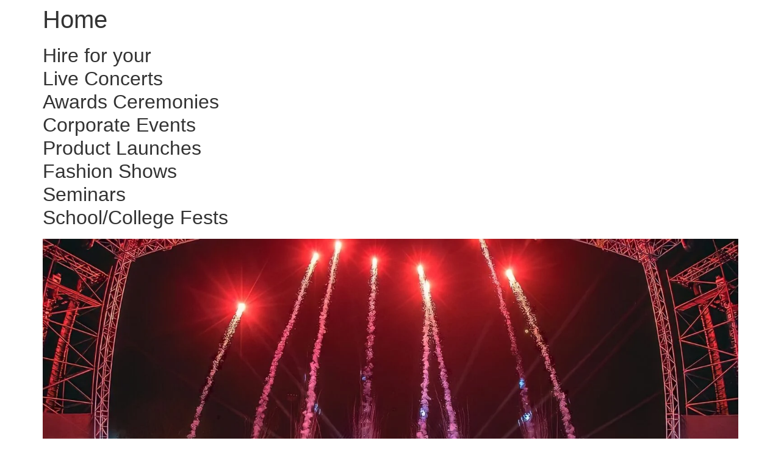

--- FILE ---
content_type: text/html; charset=UTF-8
request_url: https://giantproduction.in/
body_size: 9977
content:
<!doctype html>
<html lang="en-US">
<head>
	<meta charset="UTF-8">
		<meta name="viewport" content="width=device-width, initial-scale=1">
	<link rel="profile" href="https://gmpg.org/xfn/11">
	<title>Giant Production &#8211; Sound, Light &amp; Truss Rental</title>
<meta name='robots' content='noindex, nofollow' />
<link rel="alternate" type="application/rss+xml" title="Giant Production &raquo; Feed" href="https://giantproduction.in/feed/" />
<link rel="alternate" type="application/rss+xml" title="Giant Production &raquo; Comments Feed" href="https://giantproduction.in/comments/feed/" />
<link rel="alternate" title="oEmbed (JSON)" type="application/json+oembed" href="https://giantproduction.in/wp-json/oembed/1.0/embed?url=https%3A%2F%2Fgiantproduction.in%2F" />
<link rel="alternate" title="oEmbed (XML)" type="text/xml+oembed" href="https://giantproduction.in/wp-json/oembed/1.0/embed?url=https%3A%2F%2Fgiantproduction.in%2F&#038;format=xml" />
<style id='wp-img-auto-sizes-contain-inline-css'>
img:is([sizes=auto i],[sizes^="auto," i]){contain-intrinsic-size:3000px 1500px}
/*# sourceURL=wp-img-auto-sizes-contain-inline-css */
</style>
<link rel='stylesheet' id='sbi_styles-css' href='https://giantproduction.in/wp-content/plugins/instagram-feed/css/sbi-styles.min.css?ver=6.1.3' media='all' />
<style id='wp-emoji-styles-inline-css'>

	img.wp-smiley, img.emoji {
		display: inline !important;
		border: none !important;
		box-shadow: none !important;
		height: 1em !important;
		width: 1em !important;
		margin: 0 0.07em !important;
		vertical-align: -0.1em !important;
		background: none !important;
		padding: 0 !important;
	}
/*# sourceURL=wp-emoji-styles-inline-css */
</style>
<style id='wp-block-library-inline-css'>
:root{--wp-block-synced-color:#7a00df;--wp-block-synced-color--rgb:122,0,223;--wp-bound-block-color:var(--wp-block-synced-color);--wp-editor-canvas-background:#ddd;--wp-admin-theme-color:#007cba;--wp-admin-theme-color--rgb:0,124,186;--wp-admin-theme-color-darker-10:#006ba1;--wp-admin-theme-color-darker-10--rgb:0,107,160.5;--wp-admin-theme-color-darker-20:#005a87;--wp-admin-theme-color-darker-20--rgb:0,90,135;--wp-admin-border-width-focus:2px}@media (min-resolution:192dpi){:root{--wp-admin-border-width-focus:1.5px}}.wp-element-button{cursor:pointer}:root .has-very-light-gray-background-color{background-color:#eee}:root .has-very-dark-gray-background-color{background-color:#313131}:root .has-very-light-gray-color{color:#eee}:root .has-very-dark-gray-color{color:#313131}:root .has-vivid-green-cyan-to-vivid-cyan-blue-gradient-background{background:linear-gradient(135deg,#00d084,#0693e3)}:root .has-purple-crush-gradient-background{background:linear-gradient(135deg,#34e2e4,#4721fb 50%,#ab1dfe)}:root .has-hazy-dawn-gradient-background{background:linear-gradient(135deg,#faaca8,#dad0ec)}:root .has-subdued-olive-gradient-background{background:linear-gradient(135deg,#fafae1,#67a671)}:root .has-atomic-cream-gradient-background{background:linear-gradient(135deg,#fdd79a,#004a59)}:root .has-nightshade-gradient-background{background:linear-gradient(135deg,#330968,#31cdcf)}:root .has-midnight-gradient-background{background:linear-gradient(135deg,#020381,#2874fc)}:root{--wp--preset--font-size--normal:16px;--wp--preset--font-size--huge:42px}.has-regular-font-size{font-size:1em}.has-larger-font-size{font-size:2.625em}.has-normal-font-size{font-size:var(--wp--preset--font-size--normal)}.has-huge-font-size{font-size:var(--wp--preset--font-size--huge)}.has-text-align-center{text-align:center}.has-text-align-left{text-align:left}.has-text-align-right{text-align:right}.has-fit-text{white-space:nowrap!important}#end-resizable-editor-section{display:none}.aligncenter{clear:both}.items-justified-left{justify-content:flex-start}.items-justified-center{justify-content:center}.items-justified-right{justify-content:flex-end}.items-justified-space-between{justify-content:space-between}.screen-reader-text{border:0;clip-path:inset(50%);height:1px;margin:-1px;overflow:hidden;padding:0;position:absolute;width:1px;word-wrap:normal!important}.screen-reader-text:focus{background-color:#ddd;clip-path:none;color:#444;display:block;font-size:1em;height:auto;left:5px;line-height:normal;padding:15px 23px 14px;text-decoration:none;top:5px;width:auto;z-index:100000}html :where(.has-border-color){border-style:solid}html :where([style*=border-top-color]){border-top-style:solid}html :where([style*=border-right-color]){border-right-style:solid}html :where([style*=border-bottom-color]){border-bottom-style:solid}html :where([style*=border-left-color]){border-left-style:solid}html :where([style*=border-width]){border-style:solid}html :where([style*=border-top-width]){border-top-style:solid}html :where([style*=border-right-width]){border-right-style:solid}html :where([style*=border-bottom-width]){border-bottom-style:solid}html :where([style*=border-left-width]){border-left-style:solid}html :where(img[class*=wp-image-]){height:auto;max-width:100%}:where(figure){margin:0 0 1em}html :where(.is-position-sticky){--wp-admin--admin-bar--position-offset:var(--wp-admin--admin-bar--height,0px)}@media screen and (max-width:600px){html :where(.is-position-sticky){--wp-admin--admin-bar--position-offset:0px}}

/*# sourceURL=wp-block-library-inline-css */
</style><style id='global-styles-inline-css'>
:root{--wp--preset--aspect-ratio--square: 1;--wp--preset--aspect-ratio--4-3: 4/3;--wp--preset--aspect-ratio--3-4: 3/4;--wp--preset--aspect-ratio--3-2: 3/2;--wp--preset--aspect-ratio--2-3: 2/3;--wp--preset--aspect-ratio--16-9: 16/9;--wp--preset--aspect-ratio--9-16: 9/16;--wp--preset--color--black: #000000;--wp--preset--color--cyan-bluish-gray: #abb8c3;--wp--preset--color--white: #ffffff;--wp--preset--color--pale-pink: #f78da7;--wp--preset--color--vivid-red: #cf2e2e;--wp--preset--color--luminous-vivid-orange: #ff6900;--wp--preset--color--luminous-vivid-amber: #fcb900;--wp--preset--color--light-green-cyan: #7bdcb5;--wp--preset--color--vivid-green-cyan: #00d084;--wp--preset--color--pale-cyan-blue: #8ed1fc;--wp--preset--color--vivid-cyan-blue: #0693e3;--wp--preset--color--vivid-purple: #9b51e0;--wp--preset--gradient--vivid-cyan-blue-to-vivid-purple: linear-gradient(135deg,rgb(6,147,227) 0%,rgb(155,81,224) 100%);--wp--preset--gradient--light-green-cyan-to-vivid-green-cyan: linear-gradient(135deg,rgb(122,220,180) 0%,rgb(0,208,130) 100%);--wp--preset--gradient--luminous-vivid-amber-to-luminous-vivid-orange: linear-gradient(135deg,rgb(252,185,0) 0%,rgb(255,105,0) 100%);--wp--preset--gradient--luminous-vivid-orange-to-vivid-red: linear-gradient(135deg,rgb(255,105,0) 0%,rgb(207,46,46) 100%);--wp--preset--gradient--very-light-gray-to-cyan-bluish-gray: linear-gradient(135deg,rgb(238,238,238) 0%,rgb(169,184,195) 100%);--wp--preset--gradient--cool-to-warm-spectrum: linear-gradient(135deg,rgb(74,234,220) 0%,rgb(151,120,209) 20%,rgb(207,42,186) 40%,rgb(238,44,130) 60%,rgb(251,105,98) 80%,rgb(254,248,76) 100%);--wp--preset--gradient--blush-light-purple: linear-gradient(135deg,rgb(255,206,236) 0%,rgb(152,150,240) 100%);--wp--preset--gradient--blush-bordeaux: linear-gradient(135deg,rgb(254,205,165) 0%,rgb(254,45,45) 50%,rgb(107,0,62) 100%);--wp--preset--gradient--luminous-dusk: linear-gradient(135deg,rgb(255,203,112) 0%,rgb(199,81,192) 50%,rgb(65,88,208) 100%);--wp--preset--gradient--pale-ocean: linear-gradient(135deg,rgb(255,245,203) 0%,rgb(182,227,212) 50%,rgb(51,167,181) 100%);--wp--preset--gradient--electric-grass: linear-gradient(135deg,rgb(202,248,128) 0%,rgb(113,206,126) 100%);--wp--preset--gradient--midnight: linear-gradient(135deg,rgb(2,3,129) 0%,rgb(40,116,252) 100%);--wp--preset--font-size--small: 13px;--wp--preset--font-size--medium: 20px;--wp--preset--font-size--large: 36px;--wp--preset--font-size--x-large: 42px;--wp--preset--spacing--20: 0.44rem;--wp--preset--spacing--30: 0.67rem;--wp--preset--spacing--40: 1rem;--wp--preset--spacing--50: 1.5rem;--wp--preset--spacing--60: 2.25rem;--wp--preset--spacing--70: 3.38rem;--wp--preset--spacing--80: 5.06rem;--wp--preset--shadow--natural: 6px 6px 9px rgba(0, 0, 0, 0.2);--wp--preset--shadow--deep: 12px 12px 50px rgba(0, 0, 0, 0.4);--wp--preset--shadow--sharp: 6px 6px 0px rgba(0, 0, 0, 0.2);--wp--preset--shadow--outlined: 6px 6px 0px -3px rgb(255, 255, 255), 6px 6px rgb(0, 0, 0);--wp--preset--shadow--crisp: 6px 6px 0px rgb(0, 0, 0);}:where(.is-layout-flex){gap: 0.5em;}:where(.is-layout-grid){gap: 0.5em;}body .is-layout-flex{display: flex;}.is-layout-flex{flex-wrap: wrap;align-items: center;}.is-layout-flex > :is(*, div){margin: 0;}body .is-layout-grid{display: grid;}.is-layout-grid > :is(*, div){margin: 0;}:where(.wp-block-columns.is-layout-flex){gap: 2em;}:where(.wp-block-columns.is-layout-grid){gap: 2em;}:where(.wp-block-post-template.is-layout-flex){gap: 1.25em;}:where(.wp-block-post-template.is-layout-grid){gap: 1.25em;}.has-black-color{color: var(--wp--preset--color--black) !important;}.has-cyan-bluish-gray-color{color: var(--wp--preset--color--cyan-bluish-gray) !important;}.has-white-color{color: var(--wp--preset--color--white) !important;}.has-pale-pink-color{color: var(--wp--preset--color--pale-pink) !important;}.has-vivid-red-color{color: var(--wp--preset--color--vivid-red) !important;}.has-luminous-vivid-orange-color{color: var(--wp--preset--color--luminous-vivid-orange) !important;}.has-luminous-vivid-amber-color{color: var(--wp--preset--color--luminous-vivid-amber) !important;}.has-light-green-cyan-color{color: var(--wp--preset--color--light-green-cyan) !important;}.has-vivid-green-cyan-color{color: var(--wp--preset--color--vivid-green-cyan) !important;}.has-pale-cyan-blue-color{color: var(--wp--preset--color--pale-cyan-blue) !important;}.has-vivid-cyan-blue-color{color: var(--wp--preset--color--vivid-cyan-blue) !important;}.has-vivid-purple-color{color: var(--wp--preset--color--vivid-purple) !important;}.has-black-background-color{background-color: var(--wp--preset--color--black) !important;}.has-cyan-bluish-gray-background-color{background-color: var(--wp--preset--color--cyan-bluish-gray) !important;}.has-white-background-color{background-color: var(--wp--preset--color--white) !important;}.has-pale-pink-background-color{background-color: var(--wp--preset--color--pale-pink) !important;}.has-vivid-red-background-color{background-color: var(--wp--preset--color--vivid-red) !important;}.has-luminous-vivid-orange-background-color{background-color: var(--wp--preset--color--luminous-vivid-orange) !important;}.has-luminous-vivid-amber-background-color{background-color: var(--wp--preset--color--luminous-vivid-amber) !important;}.has-light-green-cyan-background-color{background-color: var(--wp--preset--color--light-green-cyan) !important;}.has-vivid-green-cyan-background-color{background-color: var(--wp--preset--color--vivid-green-cyan) !important;}.has-pale-cyan-blue-background-color{background-color: var(--wp--preset--color--pale-cyan-blue) !important;}.has-vivid-cyan-blue-background-color{background-color: var(--wp--preset--color--vivid-cyan-blue) !important;}.has-vivid-purple-background-color{background-color: var(--wp--preset--color--vivid-purple) !important;}.has-black-border-color{border-color: var(--wp--preset--color--black) !important;}.has-cyan-bluish-gray-border-color{border-color: var(--wp--preset--color--cyan-bluish-gray) !important;}.has-white-border-color{border-color: var(--wp--preset--color--white) !important;}.has-pale-pink-border-color{border-color: var(--wp--preset--color--pale-pink) !important;}.has-vivid-red-border-color{border-color: var(--wp--preset--color--vivid-red) !important;}.has-luminous-vivid-orange-border-color{border-color: var(--wp--preset--color--luminous-vivid-orange) !important;}.has-luminous-vivid-amber-border-color{border-color: var(--wp--preset--color--luminous-vivid-amber) !important;}.has-light-green-cyan-border-color{border-color: var(--wp--preset--color--light-green-cyan) !important;}.has-vivid-green-cyan-border-color{border-color: var(--wp--preset--color--vivid-green-cyan) !important;}.has-pale-cyan-blue-border-color{border-color: var(--wp--preset--color--pale-cyan-blue) !important;}.has-vivid-cyan-blue-border-color{border-color: var(--wp--preset--color--vivid-cyan-blue) !important;}.has-vivid-purple-border-color{border-color: var(--wp--preset--color--vivid-purple) !important;}.has-vivid-cyan-blue-to-vivid-purple-gradient-background{background: var(--wp--preset--gradient--vivid-cyan-blue-to-vivid-purple) !important;}.has-light-green-cyan-to-vivid-green-cyan-gradient-background{background: var(--wp--preset--gradient--light-green-cyan-to-vivid-green-cyan) !important;}.has-luminous-vivid-amber-to-luminous-vivid-orange-gradient-background{background: var(--wp--preset--gradient--luminous-vivid-amber-to-luminous-vivid-orange) !important;}.has-luminous-vivid-orange-to-vivid-red-gradient-background{background: var(--wp--preset--gradient--luminous-vivid-orange-to-vivid-red) !important;}.has-very-light-gray-to-cyan-bluish-gray-gradient-background{background: var(--wp--preset--gradient--very-light-gray-to-cyan-bluish-gray) !important;}.has-cool-to-warm-spectrum-gradient-background{background: var(--wp--preset--gradient--cool-to-warm-spectrum) !important;}.has-blush-light-purple-gradient-background{background: var(--wp--preset--gradient--blush-light-purple) !important;}.has-blush-bordeaux-gradient-background{background: var(--wp--preset--gradient--blush-bordeaux) !important;}.has-luminous-dusk-gradient-background{background: var(--wp--preset--gradient--luminous-dusk) !important;}.has-pale-ocean-gradient-background{background: var(--wp--preset--gradient--pale-ocean) !important;}.has-electric-grass-gradient-background{background: var(--wp--preset--gradient--electric-grass) !important;}.has-midnight-gradient-background{background: var(--wp--preset--gradient--midnight) !important;}.has-small-font-size{font-size: var(--wp--preset--font-size--small) !important;}.has-medium-font-size{font-size: var(--wp--preset--font-size--medium) !important;}.has-large-font-size{font-size: var(--wp--preset--font-size--large) !important;}.has-x-large-font-size{font-size: var(--wp--preset--font-size--x-large) !important;}
/*# sourceURL=global-styles-inline-css */
</style>

<style id='classic-theme-styles-inline-css'>
/*! This file is auto-generated */
.wp-block-button__link{color:#fff;background-color:#32373c;border-radius:9999px;box-shadow:none;text-decoration:none;padding:calc(.667em + 2px) calc(1.333em + 2px);font-size:1.125em}.wp-block-file__button{background:#32373c;color:#fff;text-decoration:none}
/*# sourceURL=/wp-includes/css/classic-themes.min.css */
</style>
<link rel='stylesheet' id='contact-form-7-css' href='https://giantproduction.in/wp-content/plugins/contact-form-7/includes/css/styles.css?ver=5.7.5.1' media='all' />
<link rel='stylesheet' id='uacf7-frontend-style-css' href='https://giantproduction.in/wp-content/plugins/ultimate-addons-for-contact-form-7/assets/css/uacf7-frontend.css?ver=6.9' media='all' />
<link rel='stylesheet' id='uacf7-column-css' href='https://giantproduction.in/wp-content/plugins/ultimate-addons-for-contact-form-7/addons/column/grid/columns.css?ver=6.9' media='all' />
<link rel='stylesheet' id='hello-elementor-css' href='https://giantproduction.in/wp-content/themes/hello-elementor/style.min.css?ver=2.6.1' media='all' />
<link rel='stylesheet' id='hello-elementor-theme-style-css' href='https://giantproduction.in/wp-content/themes/hello-elementor/theme.min.css?ver=2.6.1' media='all' />
<link rel="https://api.w.org/" href="https://giantproduction.in/wp-json/" /><link rel="alternate" title="JSON" type="application/json" href="https://giantproduction.in/wp-json/wp/v2/pages/13" /><link rel="EditURI" type="application/rsd+xml" title="RSD" href="https://giantproduction.in/xmlrpc.php?rsd" />
<meta name="generator" content="WordPress 6.9" />
<link rel="canonical" href="https://giantproduction.in/" />
<link rel='shortlink' href='https://giantproduction.in/' />
<meta name="cdp-version" content="1.3.9" />		<style id="wp-custom-css">
			.site-header {
    padding-right: 0px;
    padding-left: 0px;
    display: none;
}
.site-footer {
    padding-top: 1rem;
    padding-bottom: 1rem;
    position: relative;
    display: none;
}		</style>
		</head>
<body class="home wp-singular page-template page-template-elementor_header_footer page page-id-13 wp-custom-logo wp-theme-hello-elementor">


<a class="skip-link screen-reader-text" href="#content">
	Skip to content</a>


<header id="site-header" class="site-header" role="banner">

	<div class="site-branding">
		<a href="https://giantproduction.in/" class="custom-logo-link" rel="home" aria-current="page"><img width="2100" height="551" src="https://giantproduction.in/wp-content/uploads/2022/05/Giant-Productions-logo-2.png" class="custom-logo" alt="Giant Production" decoding="async" fetchpriority="high" srcset="https://giantproduction.in/wp-content/uploads/2022/05/Giant-Productions-logo-2.png 2100w, https://giantproduction.in/wp-content/uploads/2022/05/Giant-Productions-logo-2-300x79.png 300w, https://giantproduction.in/wp-content/uploads/2022/05/Giant-Productions-logo-2-1024x269.png 1024w, https://giantproduction.in/wp-content/uploads/2022/05/Giant-Productions-logo-2-768x202.png 768w, https://giantproduction.in/wp-content/uploads/2022/05/Giant-Productions-logo-2-1536x403.png 1536w, https://giantproduction.in/wp-content/uploads/2022/05/Giant-Productions-logo-2-2048x537.png 2048w" sizes="(max-width: 2100px) 100vw, 2100px" /></a>	</div>

			<nav class="site-navigation" role="navigation">
			<div class="menu-primary-menus-container"><ul id="menu-primary-menus" class="menu"><li id="menu-item-48" class="menu-item menu-item-type-post_type menu-item-object-page menu-item-home current-menu-item page_item page-item-13 current_page_item menu-item-48"><a href="https://giantproduction.in/" aria-current="page">Home</a></li>
<li id="menu-item-43" class="menu-item menu-item-type-post_type menu-item-object-page menu-item-43"><a href="https://giantproduction.in/about-us/">About Us</a></li>
<li id="menu-item-1961" class="menu-item menu-item-type-post_type menu-item-object-page menu-item-has-children menu-item-1961"><a href="https://giantproduction.in/inventory/">Inventory</a>
<ul class="sub-menu">
	<li id="menu-item-52" class="menu-item menu-item-type-post_type menu-item-object-page menu-item-52"><a href="https://giantproduction.in/sound-equipment/">Sound Equipment</a></li>
	<li id="menu-item-49" class="menu-item menu-item-type-post_type menu-item-object-page menu-item-49"><a href="https://giantproduction.in/light-equipment/">Light Equipment</a></li>
	<li id="menu-item-1407" class="menu-item menu-item-type-custom menu-item-object-custom menu-item-1407"><a target="_blank" href="https://gianttruss.com/">Trusses</a></li>
	<li id="menu-item-53" class="menu-item menu-item-type-post_type menu-item-object-page menu-item-53"><a href="https://giantproduction.in/video-equipment/">Audio Visual</a></li>
	<li id="menu-item-1406" class="menu-item menu-item-type-post_type menu-item-object-page menu-item-1406"><a href="https://giantproduction.in/barricades/">Barricades</a></li>
	<li id="menu-item-1379" class="menu-item menu-item-type-post_type menu-item-object-page menu-item-1379"><a href="https://giantproduction.in/stage-equipment/">Stage Equipment</a></li>
</ul>
</li>
<li id="menu-item-3620" class="menu-item menu-item-type-post_type menu-item-object-page menu-item-has-children menu-item-3620"><a href="https://giantproduction.in/blog/">Recent News</a>
<ul class="sub-menu">
	<li id="menu-item-3629" class="menu-item menu-item-type-post_type menu-item-object-page menu-item-3629"><a href="https://giantproduction.in/blog/awards-shows/">Awards Shows</a></li>
	<li id="menu-item-3628" class="menu-item menu-item-type-post_type menu-item-object-page menu-item-3628"><a href="https://giantproduction.in/blog/concert/">Concert</a></li>
	<li id="menu-item-3627" class="menu-item menu-item-type-post_type menu-item-object-page menu-item-3627"><a href="https://giantproduction.in/blog/corporate/">Corporate</a></li>
	<li id="menu-item-3626" class="menu-item menu-item-type-post_type menu-item-object-page menu-item-3626"><a href="https://giantproduction.in/blog/college-school-fests/">College/ School Fests</a></li>
	<li id="menu-item-3625" class="menu-item menu-item-type-post_type menu-item-object-page menu-item-3625"><a href="https://giantproduction.in/blog/fashion-show/">Fashion Show</a></li>
	<li id="menu-item-3624" class="menu-item menu-item-type-post_type menu-item-object-page menu-item-3624"><a href="https://giantproduction.in/blog/political/">Political</a></li>
	<li id="menu-item-3623" class="menu-item menu-item-type-post_type menu-item-object-page menu-item-3623"><a href="https://giantproduction.in/blog/religious/">Religious</a></li>
	<li id="menu-item-3622" class="menu-item menu-item-type-post_type menu-item-object-page menu-item-3622"><a href="https://giantproduction.in/blog/sports/">Sports</a></li>
	<li id="menu-item-3621" class="menu-item menu-item-type-post_type menu-item-object-page menu-item-3621"><a href="https://giantproduction.in/blog/weddings/">Weddings</a></li>
</ul>
</li>
<li id="menu-item-46" class="menu-item menu-item-type-post_type menu-item-object-page menu-item-46"><a href="https://giantproduction.in/contact-us/">Contact Us</a></li>
</ul></div>		</nav>
	</header>

<main id="content" class="site-main post-13 page type-page status-publish hentry" role="main">
			<header class="page-header">
			<h1 class="entry-title">Home</h1>		</header>
		<div class="page-content">
		<link rel="stylesheet" href="https://giantproduction.in/wp-content/plugins/elementor-pro/assets/css/widget-animated-headline.min.css">
<h2>
					Hire for your<br />
				Live&nbsp;Concerts<br />
				Awards&nbsp;Ceremonies<br />
				Corporate&nbsp;Events<br />
				Product&nbsp;Launches<br />
				Fashion&nbsp;Shows<br />
				Seminars<br />
				School/College&nbsp;Fests<br />
				</h2>
<style>/*! elementor - v3.11.5 - 14-03-2023 */
.elementor-widget-image{text-align:center}.elementor-widget-image a{display:inline-block}.elementor-widget-image a img[src$=".svg"]{width:48px}.elementor-widget-image img{vertical-align:middle;display:inline-block}</style>
<p>												<img decoding="async" width="2160" height="1377" src="https://giantproduction.in/wp-content/uploads/2022/05/1650287217828-1-e1656087922780.jpg" alt="" loading="lazy" srcset="https://giantproduction.in/wp-content/uploads/2022/05/1650287217828-1-e1656087922780.jpg 2160w, https://giantproduction.in/wp-content/uploads/2022/05/1650287217828-1-e1656087922780-300x191.jpg 300w, https://giantproduction.in/wp-content/uploads/2022/05/1650287217828-1-e1656087922780-1024x653.jpg 1024w, https://giantproduction.in/wp-content/uploads/2022/05/1650287217828-1-e1656087922780-768x490.jpg 768w, https://giantproduction.in/wp-content/uploads/2022/05/1650287217828-1-e1656087922780-1536x979.jpg 1536w, https://giantproduction.in/wp-content/uploads/2022/05/1650287217828-1-e1656087922780-2048x1306.jpg 2048w" sizes="auto, (max-width: 2160px) 100vw, 2160px" />															</p>
<style>/*! elementor - v3.11.5 - 14-03-2023 */
.elementor-heading-title{padding:0;margin:0;line-height:1}.elementor-widget-heading .elementor-heading-title[class*=elementor-size-]>a{color:inherit;font-size:inherit;line-height:inherit}.elementor-widget-heading .elementor-heading-title.elementor-size-small{font-size:15px}.elementor-widget-heading .elementor-heading-title.elementor-size-medium{font-size:19px}.elementor-widget-heading .elementor-heading-title.elementor-size-large{font-size:29px}.elementor-widget-heading .elementor-heading-title.elementor-size-xl{font-size:39px}.elementor-widget-heading .elementor-heading-title.elementor-size-xxl{font-size:59px}</style>
<h2>Highly Experienced team of dedicated professionals</h2>
<p>					15				</p>
<h4                    >
					    Years Experience                    </h4>
<p>					700				</p>
<h4                    >
					    Events &amp; Shows                    </h4>
<p>					50				</p>
<h4                    >
					    Concerts                    </h4>
<p>					20				</p>
<h4                    >
					    Audiences Wowed                    </h4>
<link rel="stylesheet" href="https://giantproduction.in/wp-content/plugins/elementor-pro/assets/css/widget-carousel.min.css">
														Previous<br />
														Next<br />
            <img decoding="async" src="https://giantproduction.in/wp-content/uploads/2022/06/Awards-Shows-by-Devils-Productions.png" alt="Awards Ceremonies"></p>
<h3>
                Awards Ceremonies            </h3>
<p>Ceremonies like these are a matter of pride for many individuals and families and we also consider ourselves worthy of being a part of these glorious celebrations by creating experiences that are memories of a lifetime!</p>
<p>            <img decoding="async" src="https://giantproduction.in/wp-content/uploads/2022/06/SchoolCollege-Fest-by-Devils-Productions.png" alt="School/College Fests"></p>
<h3>
                School/College Fests            </h3>
<p>We work with top artists to create live experiences that have wowed audiences across the country. Our passion, commitment and professional services have helped us curate shows that are a visual treat for eyes and ears!</p>
<p>            <img decoding="async" src="https://giantproduction.in/wp-content/uploads/2022/06/Concerts-by-Devils-Productions.png" alt="Concerts "></p>
<h3>
                Concerts             </h3>
<p>Is our area of expertise. And we say it with confidence and pride. Our truss inventory and capabilities are matchless across India and our sound, lights and AV solutions will ensure a heavenly experience, each time, every time.</p>
<p>            <img decoding="async" src="https://giantproduction.in/wp-content/uploads/2022/06/Wedding-Events-by-Devils-Production.png" alt="Wedding"></p>
<h3>
                Wedding            </h3>
<p>We are preferred partners for wedding planners and set designers who count on us to provide them with structural solutions like none other. And our sound, lights and AV inventory make us a one-stop-shop for all technical requirements for weddings, no matter where and how.</p>
<p>            <img decoding="async" src="https://giantproduction.in/wp-content/uploads/2022/06/GICW-Fashion-2.0-by-Devils-Productions.png" alt="Fashion Shows"></p>
<h3>
                Fashion Shows            </h3>
<p>Ramp walks are a serious business, and we have what it takes to add more glitz and glamour to fashion shows. Our inventory of stage and other technical equipment and an experienced team ensures that the show is a runway success!</p>
<p>            <img decoding="async" src="https://giantproduction.in/wp-content/uploads/2022/06/Corporate-Event-by-Devils-Productions.png" alt="Corporate Events"></p>
<h3>
                Corporate Events            </h3>
<p>Having helped our event partner agencies create some outstanding work for top corporates in India, we have proven ourselves truly to be a value-added partner in SLV and trussing rental solutions.</p>
<p>            <img decoding="async" src="https://giantproduction.in/wp-content/uploads/2022/06/Political-Events-by-Devils-Productions.png" alt="Political Events"></p>
<h3>
                Political Events            </h3>
<p>Our impressive portfolio of work experience of having worked for the PMO on multiple occasions, CM offices of various states and having planned and coordinated for parallel multicity and multisite rallies and programs is proof enough of our expertise in this domain</p>
<p>            <img decoding="async" src="https://giantproduction.in/wp-content/uploads/2022/06/Religious-Events-by-Devils-Productions.png" alt="Religious Events"></p>
<h3>
                Religious Events            </h3>
<p>We are proud to have been associated with some of the biggest religious events across India and have been the preferred partners for shows like Asia’s biggest Ramleela in Dwarka for the last 8 years besides also having worked with other foundations and organisations to successfully fulfil their requirements.  <strong> </strong></p>
<p>						<a href=""><br />
						</a><br />
						<a href=""><br />
						</a></p>
<h2>Sound, Light, Truss, Stage &#038; LED Rental</h2>
<link rel="stylesheet" href="https://giantproduction.in/wp-content/plugins/elementor-pro/assets/css/widget-flip-box.min.css">
<h3>
								Sound 							</h3>
<p>							High-Quality audio system that keeps your audience engaged.<br />
											<a href="https://giantproduction.in/sound-equipment/"><br />
							Inventory						</a></p>
<h3>
								Stage							</h3>
<p>							From Simple to spectacular, we meet your every need.<br />
											<a href="https://giantproduction.in/stage-equipment/"><br />
							Inventory						</a></p>
<h3>
								Lighting							</h3>
<p>							Largest inventory of<br />
Lighting equipment<br />
											<a href="https://giantproduction.in/light-equipment/"><br />
							Inventory						</a></p>
<h3>
								Trussing							</h3>
<p>							Stand out your event with high-quality Truss<br />
and rigging gear<br />
											<a href="https://gianttruss.com/" target="_blank" rel="noopener"><br />
							Inventory						</a></p>
<h3>
								LED/Display Solutions							</h3>
<p>							LED/Visual solutions to enhance the experience of your event.<br />
											<a href="https://giantproduction.in/video-equipment/"><br />
							Inventory						</a></p>
<h3>
								Barricade							</h3>
<p>							Specially fabricated in-house with strength and durability.<br />
											<a href="https://giantproduction.in/barricades/"><br />
							Inventory						</a></p>
		<div class="post-tags">
					</div>
			</div>

	<section id="comments" class="comments-area">

	


</section><!-- .comments-area -->
</main>

	<footer id="site-footer" class="site-footer" role="contentinfo">
	</footer>

<script type="speculationrules">
{"prefetch":[{"source":"document","where":{"and":[{"href_matches":"/*"},{"not":{"href_matches":["/wp-*.php","/wp-admin/*","/wp-content/uploads/*","/wp-content/*","/wp-content/plugins/*","/wp-content/themes/hello-elementor/*","/*\\?(.+)"]}},{"not":{"selector_matches":"a[rel~=\"nofollow\"]"}},{"not":{"selector_matches":".no-prefetch, .no-prefetch a"}}]},"eagerness":"conservative"}]}
</script>
<!-- Instagram Feed JS -->
<script type="text/javascript">
var sbiajaxurl = "https://giantproduction.in/wp-admin/admin-ajax.php";
</script>
<script src="https://giantproduction.in/wp-content/plugins/contact-form-7/includes/swv/js/index.js?ver=5.7.5.1" id="swv-js"></script>
<script id="contact-form-7-js-extra">
var wpcf7 = {"api":{"root":"https://giantproduction.in/wp-json/","namespace":"contact-form-7/v1"}};
//# sourceURL=contact-form-7-js-extra
</script>
<script src="https://giantproduction.in/wp-content/plugins/contact-form-7/includes/js/index.js?ver=5.7.5.1" id="contact-form-7-js"></script>
<script id="wp-emoji-settings" type="application/json">
{"baseUrl":"https://s.w.org/images/core/emoji/17.0.2/72x72/","ext":".png","svgUrl":"https://s.w.org/images/core/emoji/17.0.2/svg/","svgExt":".svg","source":{"concatemoji":"https://giantproduction.in/wp-includes/js/wp-emoji-release.min.js?ver=6.9"}}
</script>
<script type="module">
/*! This file is auto-generated */
const a=JSON.parse(document.getElementById("wp-emoji-settings").textContent),o=(window._wpemojiSettings=a,"wpEmojiSettingsSupports"),s=["flag","emoji"];function i(e){try{var t={supportTests:e,timestamp:(new Date).valueOf()};sessionStorage.setItem(o,JSON.stringify(t))}catch(e){}}function c(e,t,n){e.clearRect(0,0,e.canvas.width,e.canvas.height),e.fillText(t,0,0);t=new Uint32Array(e.getImageData(0,0,e.canvas.width,e.canvas.height).data);e.clearRect(0,0,e.canvas.width,e.canvas.height),e.fillText(n,0,0);const a=new Uint32Array(e.getImageData(0,0,e.canvas.width,e.canvas.height).data);return t.every((e,t)=>e===a[t])}function p(e,t){e.clearRect(0,0,e.canvas.width,e.canvas.height),e.fillText(t,0,0);var n=e.getImageData(16,16,1,1);for(let e=0;e<n.data.length;e++)if(0!==n.data[e])return!1;return!0}function u(e,t,n,a){switch(t){case"flag":return n(e,"\ud83c\udff3\ufe0f\u200d\u26a7\ufe0f","\ud83c\udff3\ufe0f\u200b\u26a7\ufe0f")?!1:!n(e,"\ud83c\udde8\ud83c\uddf6","\ud83c\udde8\u200b\ud83c\uddf6")&&!n(e,"\ud83c\udff4\udb40\udc67\udb40\udc62\udb40\udc65\udb40\udc6e\udb40\udc67\udb40\udc7f","\ud83c\udff4\u200b\udb40\udc67\u200b\udb40\udc62\u200b\udb40\udc65\u200b\udb40\udc6e\u200b\udb40\udc67\u200b\udb40\udc7f");case"emoji":return!a(e,"\ud83e\u1fac8")}return!1}function f(e,t,n,a){let r;const o=(r="undefined"!=typeof WorkerGlobalScope&&self instanceof WorkerGlobalScope?new OffscreenCanvas(300,150):document.createElement("canvas")).getContext("2d",{willReadFrequently:!0}),s=(o.textBaseline="top",o.font="600 32px Arial",{});return e.forEach(e=>{s[e]=t(o,e,n,a)}),s}function r(e){var t=document.createElement("script");t.src=e,t.defer=!0,document.head.appendChild(t)}a.supports={everything:!0,everythingExceptFlag:!0},new Promise(t=>{let n=function(){try{var e=JSON.parse(sessionStorage.getItem(o));if("object"==typeof e&&"number"==typeof e.timestamp&&(new Date).valueOf()<e.timestamp+604800&&"object"==typeof e.supportTests)return e.supportTests}catch(e){}return null}();if(!n){if("undefined"!=typeof Worker&&"undefined"!=typeof OffscreenCanvas&&"undefined"!=typeof URL&&URL.createObjectURL&&"undefined"!=typeof Blob)try{var e="postMessage("+f.toString()+"("+[JSON.stringify(s),u.toString(),c.toString(),p.toString()].join(",")+"));",a=new Blob([e],{type:"text/javascript"});const r=new Worker(URL.createObjectURL(a),{name:"wpTestEmojiSupports"});return void(r.onmessage=e=>{i(n=e.data),r.terminate(),t(n)})}catch(e){}i(n=f(s,u,c,p))}t(n)}).then(e=>{for(const n in e)a.supports[n]=e[n],a.supports.everything=a.supports.everything&&a.supports[n],"flag"!==n&&(a.supports.everythingExceptFlag=a.supports.everythingExceptFlag&&a.supports[n]);var t;a.supports.everythingExceptFlag=a.supports.everythingExceptFlag&&!a.supports.flag,a.supports.everything||((t=a.source||{}).concatemoji?r(t.concatemoji):t.wpemoji&&t.twemoji&&(r(t.twemoji),r(t.wpemoji)))});
//# sourceURL=https://giantproduction.in/wp-includes/js/wp-emoji-loader.min.js
</script>

</body>
</html>
